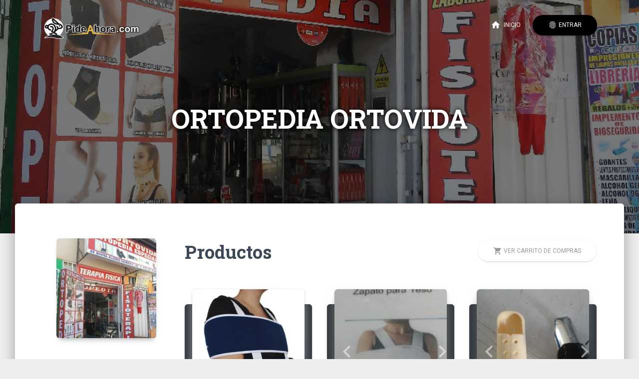

--- FILE ---
content_type: text/html; charset=UTF-8
request_url: https://www.pideahora.com/t.php?d=ortovida&win=productos&sc=25
body_size: 44498
content:


 

<!DOCTYPE html>
<html lang="en">

<head>
  <meta charset="utf-8" />
  <link rel="apple-touch-icon" sizes="76x76" href="img/ico.png">
  <link rel="icon" type="image/png" href="img/ico.png">
  <meta http-equiv="X-UA-Compatible" content="IE=edge,chrome=1" />
  <title>ORTOPEDIA ORTOVIDA</title>
  <meta content='width=device-width, initial-scale=1.0, maximum-scale=1.0, user-scalable=0, shrink-to-fit=no' name='viewport' />
  <!-- CEO -->
  	<meta property="og:title" content="ORTOPEDIA ORTOVIDA" />
    <meta property="og:type" content="website" />
    <meta property="og:url" content="https://www.pideahora.com/t.php?d=ortovida&win=productos&sc=25" />
    <meta property="og:image" content="https://www.pideahora.com/upload/header/header_5.jpg" />
    <meta property="og:site_name" content="https://www.pideahora.com/t.php?d=ortovida&win=productos&sc=25" />
    <meta property="fb:admins" content="100002655107234" />
	
    <meta itemprop="name" content="ORTOPEDIA ORTOVIDA">
	<meta itemprop="description" content="en ortopedia ortovida, somos especialistas en fabricación de productos ortopédicos, para niños, jóvenes y adultos, según la necesidad del cliente..">
	<meta itemprop="image" content="https://www.pideahora.com/upload/header/header_5.jpg">

	<meta name="description" content="en ortopedia ortovida, somos especialistas en fabricación de productos ortopédicos, para niños, jóvenes y adultos, según la necesidad del cliente.."></meta> 
	<meta name="keywords" content="zapatos ortopédicos, plantillas ortopédicas, fajas, fajas laborales, correctos, reductores, compresores, inmovilizador, fajas dorso lumbares., venta en línea, tienda en línea, pedidos en línea, pide ahora, pideahora"></meta>
	<!--<meta name="language" content="es"></meta>-->
	<meta name="robots" content="all"></meta>
	<meta name="author" content="Aldx Rams">
	<meta name="google-site-verification" content="ZZatpuY4_hhWS8bnY8sB3KsyspvMGLh7_y70-n6shM4" /> 
  
 
  <!--     Fonts and icons     -->
  <link rel="stylesheet" type="text/css" href="https://fonts.googleapis.com/css?family=Roboto:300,400,500,700|Roboto+Slab:400,700|Material+Icons" />
  <link rel="stylesheet" href="https://maxcdn.bootstrapcdn.com/font-awesome/latest/css/font-awesome.min.css">
  <!-- CSS Files -->
  <link href="css/material-kit.css?v=2.1.0" rel="stylesheet" />
  <link href="css/jquery.Jcrop.css" rel="stylesheet" />
  
  <!-- CSS Just for demo purpose, don't include it in your project -->
  <link href="demo/demo.css" rel="stylesheet" />
  <link href="demo/vertical-nav.css" rel="stylesheet" />
  
  <link href="css/datatables.css" rel="stylesheet" />
  
  
  <!--<script src="js/external/jquery/jquery-2.2.3.min.js"></script>-->
  <script src="js/external/jquery/jquery-3.5.1.min.js"></script>
  <script src="js/jquery-ui.js"></script>
  <script src="js/core/jquery.min.js" type="text/javascript"></script>
  
  <script src="js/core/popper.min.js" type="text/javascript"></script>
  <script src="js/core/bootstrap-material-design.min.js" type="text/javascript"></script>
  <script src="js/plugins/moment.min.js"></script>
  <!--	Plugin for the Datepicker, full documentation here: https://github.com/Eonasdan/bootstrap-datetimepicker -->
  <script src="js/plugins/bootstrap-datetimepicker.js" type="text/javascript"></script>
  <!--  Plugin for the Sliders, full documentation here: http://refreshless.com/nouislider/ -->
  <script src="js/plugins/nouislider.min.js" type="text/javascript"></script>
  <!--  Google Maps Plugin  
  <script type="text/javascript" src="https://maps.googleapis.com/maps/api/js?key=AIzaSyBduX57HRkPcvbEvvuh3HOIqcoNS6CcyOs"></script>-->
  <!--	Plugin for Tags, full documentation here: https://github.com/bootstrap-tagsinput/bootstrap-tagsinputs  -->
  <script src="js/plugins/bootstrap-tagsinput.js"></script>
  <!--	Plugin for Select, full documentation here: http://silviomoreto.github.io/bootstrap-select -->
  <script src="js/plugins/bootstrap-selectpicker.js" type="text/javascript"></script>
  <!--	Plugin for Fileupload, full documentation here: http://www.jasny.net/bootstrap/javascript/#fileinput -->
  <script src="js/plugins/jasny-bootstrap.min.js" type="text/javascript"></script>
  <!--	Plugin for Small Gallery in Product Page -->
  <script src="js/plugins/jquery.flexisel.js" type="text/javascript"></script>
  <!-- Plugins for presentation and navigation  -->
  <script src="demo/modernizr.js" type="text/javascript"></script>
  <script src="demo/vertical-nav.js" type="text/javascript"></script>
  <!-- Place this tag in your head or just before your close body tag. -->
  <script async defer src="https://buttons.github.io/buttons.js"></script>
  <!-- Js With initialisations For Demo Purpose, Don't Include it in Your Project -->
  <script src="demo/demo.js" type="text/javascript"></script>
  <!-- Control Center for Material Kit: parallax effects, scripts for the example pages etc -->
  <script src="js/material-kit.js?v=2.1.0" type="text/javascript"></script>
  
  
  <script src="capaJs/pideAhora.js"></script>
  <script src="capaJs/options.js"></script>
  <script src="capaJs/funciones.generales.js"></script>
  <script src="capaJs/validarFormulario.js"></script>
  
  <script src="js/jquery.Jcrop.js"></script>
  <script src="js/jquery.color.js"></script>

<script src="js/ajaxupload.3.5.js"></script>
 


<script src="js/modules/exporting.js"></script>

<script src="js/dataTables/datatables.js"></script>
<!--	<script src="js/dataTables/buttons.flash.min.js"></script>
	<script src="js/dataTables/jszip.min.js"></script>
	<script src="js/dataTables/pdfmake.min.js"></script>

	<script src="https://cdnjs.cloudflare.com/ajax/libs/pdfmake/0.1.36/vfs_fonts.js"></script>
	
	
<script src="js/dataTables/jquery.dataTables.min.js"></script>
<script src="js/dataTables/dataTables.bootstrap.min.js"></script>
<script src="js/dataTables/dataTables.buttons.min.js"></script>
<script src="js/dataTables/buttons.bootstrap.min.js"></script>

<script src="js/dataTables/buttons.html5.min.js"></script>
<script src="js/dataTables/buttons.print.min.js"></script>
<script src="js/dataTables/buttons.colVis.min.js"></script>--><!--<script type="text/javascript" src="https://maps.googleapis.com/maps/api/js?key=AIzaSyBduX57HRkPcvbEvvuh3HOIqcoNS6CcyOs"></script>-->

 <script>
	setTimeout(function(){ initMap(); },1000);
	function initMap() {
		var geocoder = new google.maps.Geocoder();
		var map = new google.maps.Map(document.getElementById('mapCrearClienteNegocio'), {
				zoom: 16
		});
		geocodeAddress(geocoder, map);
	}
	function geocodeAddress(geocoder, resultsMap) {
		var iconBase = 'https://pideahora.com/img/';
			var icons = {
			  tienda: {
				name: 'Tienda',
				icon: iconBase + 'pin-tienda.png'
			  },
			  cliente: {
				name: 'Cliente',
				icon: iconBase + 'pin-cliente.png'
			  }
			};
		var contentString = '<div class="row">'+
		'<div class="col-sm-4 pr-0"><img src="https://pideahora.com/upload/faces/pic_8.jpg" style="max-width:50px;"></div>'+
		'<div class="col-sm-8 pl-0"><h5 class="title m-0 text-danger">ORTOPEDIA ORTOVIDA</h5>'+
		'<p>JR. TACNA 232</p>' +
		'</div></div>';
		var infowindow = new google.maps.InfoWindow({
		  content: contentString,
		  maxWidth: 400
		});

		var address = "JR. TACNA 232";
		geocoder.geocode({'address': address}, function(results, status) {
			if (status === 'OK') {

								var posLatLong={lat: -12.07081796587498, lng:  -75.21538306829223};


				resultsMap.setCenter(posLatLong);
				var marker = new google.maps.Marker({
					icon: icons['tienda'].icon,
					map: resultsMap,
					position: posLatLong,
					//draggable: true,
					//onMarkerDrag: alerta,
					animation: google.maps.Animation.DROP,
					//title:address
				});

				//marker.addListener('click', toggleBounce); //ANIMCAIONC
				//INICIANDO Y CREANDO GLOBO
				infowindow.open(resultsMap, marker);
				marker.addListener('click', function() {
					infowindow.open(resultsMap, marker);
				});

			} else {
				$("#mapCrearClienteNegocio").html('No se puede mostrar mapa: ' + status);
			}

			/*function toggleBounce() {
				if (marker.getAnimation() !== null) {
				  marker.setAnimation(null);
				} else {
				  marker.setAnimation(google.maps.Animation.BOUNCE);
				}
			}*/
		});			
	}
	
	
		
    </script>
<script>
	$(function(){
		/*$("ul[role=tablist] button").click(function(e){
			$("ul[role=tablist] button").removeClass("active");
			$(this).addClass("active");
			
			var contenedor = "#loadInformacion";
				$(contenedor).attr("url",$(this).attr("href"));
			var url = $(this).attr("href");
				url=url.split("?");
			//var par=url[1];
			//alert(par)
			Enviar(contenedor,url[0],url[1]);
			//alert($(this).attr("href"))
			e.preventDefault();
		})
		$("ul[role=tablist] button:eq(0)").click();*/
		
		
		carritoTotal=function(total){
			if(total>0){ 
				$("#botonCesta").removeClass("btn-white").addClass("btn-danger");
				$("#botonCesta span.badge").html(total).show();
			}else{
				$("#botonCesta").removeClass("btn-danger").addClass("btn-white");
				$("#botonCesta span.badge").html(total).hide();
			}
		}
		carritoTotal(0);
		
	});
</script>

</head>

<body class="profile-page sidebar-collapse"> 

	        <nav class="navbar navbar-transparent navbar-absolute navbar-expand-lg">
          <div class="container">
            <!-- Brand and toggle get grouped for better mobile display -->
            <div class="navbar-translate">
              <a class="navbar-brand" href="./"><img src="img/logo_white.png" width="200"></a>
              <button type="button" class="ml-auto navbar-toggler" data-toggle="collapse" data-target="#navigation-example3">
                <span class="sr-only">Toggle navigation</span>
                <span class="navbar-toggler-icon"></span>
                <span class="navbar-toggler-icon"></span>
                <span class="navbar-toggler-icon"></span>
              </button>
            </div>
            <div class="collapse navbar-collapse" id="navigation-example3">
              <ul class="navbar-nav ml-auto">
                <li class="nav-item">
                  <a href="ortovida" class="nav-link">
                    <i class="material-icons">home</i> Inicio
                  </a>
                </li>
                
                
                				 	<li class="button-container nav-item iframe-extern ml-2">
						<button href="capaCliente/cliente.login.php?tipo=web" class="btn btn-negro btn-round btn-block" data-toggle="modal" data-target="#myModalLogin">
							<i class="material-icons">fingerprint</i> Entrar
							<div class="ripple-container"></div>
					  </button>
					</li>
				                
              </ul>
            </div>
          </div>
        </nav>
        
      	
	<div class="page-header header-filter header-small" data-parallax="true" style="background-position: center center; background-image: url('upload/header/header_5.jpg');">
    <div class="container">
      <div class="row">
        <div class="col-md-8 ml-auto mr-auto text-center">
          <h1 class="title" style="text-shadow: 0 0 10px #000000">ORTOPEDIA ORTOVIDA</h1>
        </div>
      </div>
    </div>
  </div>
	
	
<div class="main main-raised">
    <div class="profile-content">

	        
        
<div class="section">
      <div class="container">
       
        
        
        <div class="row">
          <div class="col-md-3">
          	<div class="text-center">
          		<img src="upload/faces/pic_8.jpg" alt="Raised Image" class="img-raised rounded img-fluid" style="max-width: 200px">
          	</div>
           	
            <div class="card card-refine card-plain card-rose">
              <div class="card-body">
               	
                <h4 class="card-title">Menu</h4>
                <div id="accordion" role="tablist">
                 
                 
                  <div class="card card-collapse">
                    <div class="card-header" role="tab" id="heading0_">
                      <h5 class="mb-0">
                        <a class="collapsed" data-toggle="collapse" href="#collapse0_" aria-expanded="false" aria-controls="collapse0_">
                          <strong>¿Sobre nosotros?</strong>
                          <i class="material-icons">keyboard_arrow_down</i>
                        </a>
                      </h5>
                    </div>
                    <div id="collapse0_" class="collapse show" role="tabpanel" aria-labelledby="heading0_">
                      <div class="card-body">
                      	
                       	<div class="form-group bmd-form-group pt-0 mb-1">
						  <div class="input-group input-group ">
							<div class="input-group-prepend">
							  <span class="input-group-text">
								<i class="material-icons">keyboard_arrow_right</i>
							  </span>
							</div>
							<a href="t.php?d=ortovida&win=home" option="producto"><strong>Quienes somos</strong></a> 
						  </div>
						</div>
                        
                      </div>
                    </div>
                  </div>
                 
                 
                 
                                    <div class="card card-collapse">
                    <div class="card-header" role="tab" id="heading1">
                      <h5 class="mb-0">
                        <a class="collapsed" data-toggle="collapse" href="#collapse1" aria-expanded="false" aria-controls="collapse1">
                          <strong>Categoría</strong>
                          <i class="material-icons">keyboard_arrow_down</i>
                        </a>
                      </h5>
                    </div>
                    <div id="collapse1" class="collapse show" role="tabpanel" aria-labelledby="heading1">
                      <div class="card-body">
                      	
                      	                       	<div class="form-group bmd-form-group pt-0 mb-1">
						  <div class="input-group input-group ">
							<div class="input-group-prepend">
							  <span class="input-group-text">
								<i class="material-icons">keyboard_arrow_right</i>
							  </span>
							</div>
							<a href="t.php?d=ortovida&win=productos&sc=11" option="producto"><strong>Otros Productos</strong></a> 
						  </div>
						</div>
                       	                       	<div class="form-group bmd-form-group pt-0 mb-1">
						  <div class="input-group input-group ">
							<div class="input-group-prepend">
							  <span class="input-group-text">
								<i class="material-icons">keyboard_arrow_right</i>
							  </span>
							</div>
							<a href="t.php?d=ortovida&win=productos&sc=20" option="producto"><strong>Fajas</strong></a> 
						  </div>
						</div>
                       	                       	<div class="form-group bmd-form-group pt-0 mb-1">
						  <div class="input-group input-group ">
							<div class="input-group-prepend">
							  <span class="input-group-text">
								<i class="material-icons">keyboard_arrow_right</i>
							  </span>
							</div>
							<a href="t.php?d=ortovida&win=productos&sc=21" option="producto"><strong>Bastones</strong></a> 
						  </div>
						</div>
                       	                       	<div class="form-group bmd-form-group pt-0 mb-1">
						  <div class="input-group input-group ">
							<div class="input-group-prepend">
							  <span class="input-group-text">
								<i class="material-icons">keyboard_arrow_right</i>
							  </span>
							</div>
							<a href="t.php?d=ortovida&win=productos&sc=22" option="producto"><strong>Zapatos y Plantillas</strong></a> 
						  </div>
						</div>
                       	                       	<div class="form-group bmd-form-group pt-0 mb-1">
						  <div class="input-group input-group ">
							<div class="input-group-prepend">
							  <span class="input-group-text">
								<i class="material-icons">keyboard_arrow_right</i>
							  </span>
							</div>
							<a href="t.php?d=ortovida&win=productos&sc=23" option="producto"><strong>Correctores y Reductores</strong></a> 
						  </div>
						</div>
                       	                       	<div class="form-group bmd-form-group pt-0 mb-1">
						  <div class="input-group input-group ">
							<div class="input-group-prepend">
							  <span class="input-group-text">
								<i class="material-icons">keyboard_arrow_right</i>
							  </span>
							</div>
							<a href="t.php?d=ortovida&win=productos&sc=24" option="producto"><strong>Compresores</strong></a> 
						  </div>
						</div>
                       	                       	<div class="form-group bmd-form-group pt-0 mb-1">
						  <div class="input-group input-group bg-warning">
							<div class="input-group-prepend">
							  <span class="input-group-text">
								<i class="material-icons">keyboard_arrow_right</i>
							  </span>
							</div>
							<a href="t.php?d=ortovida&win=productos&sc=25" option="producto"><strong>Inmovilizador</strong></a> 
						  </div>
						</div>
                       	                       	<div class="form-group bmd-form-group pt-0 mb-1">
						  <div class="input-group input-group ">
							<div class="input-group-prepend">
							  <span class="input-group-text">
								<i class="material-icons">keyboard_arrow_right</i>
							  </span>
							</div>
							<a href="t.php?d=ortovida&win=productos&sc=26" option="producto"><strong>Muñequera y Rodillera </strong></a> 
						  </div>
						</div>
                       	                       	<div class="form-group bmd-form-group pt-0 mb-1">
						  <div class="input-group input-group ">
							<div class="input-group-prepend">
							  <span class="input-group-text">
								<i class="material-icons">keyboard_arrow_right</i>
							  </span>
							</div>
							<a href="t.php?d=ortovida&win=productos&sc=27" option="producto"><strong>Silla de Rueda</strong></a> 
						  </div>
						</div>
                       	                       	<div class="form-group bmd-form-group pt-0 mb-1">
						  <div class="input-group input-group ">
							<div class="input-group-prepend">
							  <span class="input-group-text">
								<i class="material-icons">keyboard_arrow_right</i>
							  </span>
							</div>
							<a href="t.php?d=ortovida&win=productos&sc=28" option="producto"><strong>Compresas de Calor</strong></a> 
						  </div>
						</div>
                       	                        
                      </div>
                    </div>
                  </div>
                                    <div class="card card-collapse">
                    <div class="card-header" role="tab" id="heading2">
                      <h5 class="mb-0">
                        <a class="collapsed" data-toggle="collapse" href="#collapse2" aria-expanded="false" aria-controls="collapse2">
                          <strong>Categoría</strong>
                          <i class="material-icons">keyboard_arrow_down</i>
                        </a>
                      </h5>
                    </div>
                    <div id="collapse2" class="collapse show" role="tabpanel" aria-labelledby="heading2">
                      <div class="card-body">
                      	
                      	                        
                      </div>
                    </div>
                  </div>
                                  </div>
                
              </div>
            </div>
          </div>
          
          <div class="col-md-9">
          
          
          
                                 
           <div class="row">
				<div class="col-md-6">

					<h2 class="section-title title mt-0 mb-5">Productos</h2>
				</div>
				<div class="col-md-6 text-right">
										<a href="t.php?d=ortovida&win=carrito" id="botonCesta" class="btn btn-danger btn-round" rel="tooltip" title="" data-	placement="top" data-original-title="Puedes revisar lista de compras" >
						  <i class="material-icons">shopping_cart</i> Ver carrito de compras <span class="badge badge-pill badge-dark">0</span>
						</a>
														</div>
		   </div>
				   						<div class="row">
					 					 <div class="col-lg-4 col-md-6">
					<div class="card card-product bg-dark">
					  <div class="card-header card-header-image">
					  	
					  	
			              <div class="card card-raised card-carousel p-0 m-0">
              <div id="carousel1" class="carousel slide" data-ride="carousel" data-interval="3000">
                <!--<ol class="carousel-indicators">
                  <li data-target="#carousel1" data-slide-to="0" class="active"></li>
                  <li data-target="#carousel1" data-slide-to="1"></li>
                  <li data-target="#carousel1" data-slide-to="2"></li>
                </ol>-->
                <div class="carousel-inner">
                                    <div class="carousel-item active" style="height: 250px;">
                    <a href="p.php?d=ortovida&p=10082">
                    	<img class="d-block w-100" style="min-height: 250px; min-width: 250px"  src="img.php?img=upload/products/ortovida/prod_10082_0.jpg" alt="Cabestrillo con Inmovilizador">
                    </a>
                  </div>
                                    <div class="carousel-item " style="height: 250px;">
                    <a href="p.php?d=ortovida&p=10082">
                    	<img class="d-block w-100" style="min-height: 250px; min-width: 250px"  src="img.php?img=upload/products/ortovida/prod_10082_1.jpg" alt="Cabestrillo con Inmovilizador">
                    </a>
                  </div>
                                    
                </div>
                <a class="carousel-control-prev" href="#carousel1" role="button" data-slide="prev">
                  <i class="material-icons">keyboard_arrow_left</i>
                  <span class="sr-only">Previous</span>
                </a>
                <a class="carousel-control-next" href="#carousel1" role="button" data-slide="next">
                  <i class="material-icons">keyboard_arrow_right</i>
                  <span class="sr-only">Next</span>
                </a>
              </div>
            </div>
            
            
						
					  </div>
					  <div class="card-body p-2 pt-3">
						<h4 class="card-title">
						  <a href="p.php?d=ortovida&p=10082">Cabestrillo con Inmovilizador</a>
						</h4>
						<div class="card-description">
						   soporte al brazo lesionado...
						</div>
					  </div>
					  <div class="card-footer justify-content-between">
						<div class="price">
						  <h4 class="text-warning">s/ 25.00</h4>
						</div>
						<div class="statsx">

						  							<button href="capaCliente/cliente.login.php?tipo=web" class="btn btn-warning btn-fab btn-fab-mini btn-round pull-right" rel="tooltip" title="" data-placement="top" data-original-title="Iniciar Sesion" data-toggle="modal" data-target="#myModalLogin">
							  <i class="material-icons">shopping_cart</i>
							</button>
													</div>
					  </div>
					</div>
				  </div> 



					  					 <div class="col-lg-4 col-md-6">
					<div class="card card-product bg-dark">
					  <div class="card-header card-header-image">
					  	
					  	
			              <div class="card card-raised card-carousel p-0 m-0">
              <div id="carousel2" class="carousel slide" data-ride="carousel" data-interval="3000">
                <!--<ol class="carousel-indicators">
                  <li data-target="#carousel2" data-slide-to="0" class="active"></li>
                  <li data-target="#carousel2" data-slide-to="1"></li>
                  <li data-target="#carousel2" data-slide-to="2"></li>
                </ol>-->
                <div class="carousel-inner">
                                    <div class="carousel-item active" style="height: 250px;">
                    <a href="p.php?d=ortovida&p=10081">
                    	<img class="d-block w-100" style="min-height: 250px; min-width: 250px"  src="img.php?img=upload/products/ortovida/prod_10081_0.jpg" alt="arnes inmovilizador de hombro y clavícula">
                    </a>
                  </div>
                                    
                </div>
                <a class="carousel-control-prev" href="#carousel2" role="button" data-slide="prev">
                  <i class="material-icons">keyboard_arrow_left</i>
                  <span class="sr-only">Previous</span>
                </a>
                <a class="carousel-control-next" href="#carousel2" role="button" data-slide="next">
                  <i class="material-icons">keyboard_arrow_right</i>
                  <span class="sr-only">Next</span>
                </a>
              </div>
            </div>
            
            
						
					  </div>
					  <div class="card-body p-2 pt-3">
						<h4 class="card-title">
						  <a href="p.php?d=ortovida&p=10081">arnes inmovilizador de hombro y clavícula</a>
						</h4>
						<div class="card-description">
						  inmoviliza el brazo y el hombro ideal para fractur...
						</div>
					  </div>
					  <div class="card-footer justify-content-between">
						<div class="price">
						  <h4 class="text-warning">s/ 60.00</h4>
						</div>
						<div class="statsx">

						  							<button href="capaCliente/cliente.login.php?tipo=web" class="btn btn-warning btn-fab btn-fab-mini btn-round pull-right" rel="tooltip" title="" data-placement="top" data-original-title="Iniciar Sesion" data-toggle="modal" data-target="#myModalLogin">
							  <i class="material-icons">shopping_cart</i>
							</button>
													</div>
					  </div>
					</div>
				  </div> 



					  					 <div class="col-lg-4 col-md-6">
					<div class="card card-product bg-dark">
					  <div class="card-header card-header-image">
					  	
					  	
			              <div class="card card-raised card-carousel p-0 m-0">
              <div id="carousel3" class="carousel slide" data-ride="carousel" data-interval="3000">
                <!--<ol class="carousel-indicators">
                  <li data-target="#carousel3" data-slide-to="0" class="active"></li>
                  <li data-target="#carousel3" data-slide-to="1"></li>
                  <li data-target="#carousel3" data-slide-to="2"></li>
                </ol>-->
                <div class="carousel-inner">
                                    <div class="carousel-item active" style="height: 250px;">
                    <a href="p.php?d=ortovida&p=10049">
                    	<img class="d-block w-100" style="min-height: 250px; min-width: 250px"  src="img.php?img=upload/products/ortovida/prod_10049.jpg" alt="ORTESIS DE DIGITAL DE ALUMINIO Y PVC">
                    </a>
                  </div>
                                    <div class="carousel-item " style="height: 250px;">
                    <a href="p.php?d=ortovida&p=10049">
                    	<img class="d-block w-100" style="min-height: 250px; min-width: 250px"  src="img.php?img=upload/products/ortovida/prod_10049_1.jpg" alt="ORTESIS DE DIGITAL DE ALUMINIO Y PVC">
                    </a>
                  </div>
                                    
                </div>
                <a class="carousel-control-prev" href="#carousel3" role="button" data-slide="prev">
                  <i class="material-icons">keyboard_arrow_left</i>
                  <span class="sr-only">Previous</span>
                </a>
                <a class="carousel-control-next" href="#carousel3" role="button" data-slide="next">
                  <i class="material-icons">keyboard_arrow_right</i>
                  <span class="sr-only">Next</span>
                </a>
              </div>
            </div>
            
            
						
					  </div>
					  <div class="card-body p-2 pt-3">
						<h4 class="card-title">
						  <a href="p.php?d=ortovida&p=10049">ORTESIS DE DIGITAL DE ALUMINIO Y PVC</a>
						</h4>
						<div class="card-description">
						  ferula de aluminio para inmovilizar el dedo  para ...
						</div>
					  </div>
					  <div class="card-footer justify-content-between">
						<div class="price">
						  <h4 class="text-warning">s/ 45.00</h4>
						</div>
						<div class="statsx">

						  							<button href="capaCliente/cliente.login.php?tipo=web" class="btn btn-warning btn-fab btn-fab-mini btn-round pull-right" rel="tooltip" title="" data-placement="top" data-original-title="Iniciar Sesion" data-toggle="modal" data-target="#myModalLogin">
							  <i class="material-icons">shopping_cart</i>
							</button>
													</div>
					  </div>
					</div>
				  </div> 



					  					 <div class="col-lg-4 col-md-6">
					<div class="card card-product bg-dark">
					  <div class="card-header card-header-image">
					  	
					  	
			              <div class="card card-raised card-carousel p-0 m-0">
              <div id="carousel4" class="carousel slide" data-ride="carousel" data-interval="3000">
                <!--<ol class="carousel-indicators">
                  <li data-target="#carousel4" data-slide-to="0" class="active"></li>
                  <li data-target="#carousel4" data-slide-to="1"></li>
                  <li data-target="#carousel4" data-slide-to="2"></li>
                </ol>-->
                <div class="carousel-inner">
                                    <div class="carousel-item active" style="height: 250px;">
                    <a href="p.php?d=ortovida&p=10038">
                    	<img class="d-block w-100" style="min-height: 250px; min-width: 250px"  src="img.php?img=upload/products/ortovida/prod_10038_0.jpg" alt="Soporte De Clavicula">
                    </a>
                  </div>
                                    <div class="carousel-item " style="height: 250px;">
                    <a href="p.php?d=ortovida&p=10038">
                    	<img class="d-block w-100" style="min-height: 250px; min-width: 250px"  src="img.php?img=upload/products/ortovida/prod_10038_1.jpg" alt="Soporte De Clavicula">
                    </a>
                  </div>
                                    
                </div>
                <a class="carousel-control-prev" href="#carousel4" role="button" data-slide="prev">
                  <i class="material-icons">keyboard_arrow_left</i>
                  <span class="sr-only">Previous</span>
                </a>
                <a class="carousel-control-next" href="#carousel4" role="button" data-slide="next">
                  <i class="material-icons">keyboard_arrow_right</i>
                  <span class="sr-only">Next</span>
                </a>
              </div>
            </div>
            
            
						
					  </div>
					  <div class="card-body p-2 pt-3">
						<h4 class="card-title">
						  <a href="p.php?d=ortovida&p=10038">Soporte De Clavicula</a>
						</h4>
						<div class="card-description">
						  diseñada específicamente para ejercer una amplia...
						</div>
					  </div>
					  <div class="card-footer justify-content-between">
						<div class="price">
						  <h4 class="text-warning">s/ 50.00</h4>
						</div>
						<div class="statsx">

						  							<button href="capaCliente/cliente.login.php?tipo=web" class="btn btn-warning btn-fab btn-fab-mini btn-round pull-right" rel="tooltip" title="" data-placement="top" data-original-title="Iniciar Sesion" data-toggle="modal" data-target="#myModalLogin">
							  <i class="material-icons">shopping_cart</i>
							</button>
													</div>
					  </div>
					</div>
				  </div> 



					  					 <div class="col-lg-4 col-md-6">
					<div class="card card-product bg-dark">
					  <div class="card-header card-header-image">
					  	
					  	
			              <div class="card card-raised card-carousel p-0 m-0">
              <div id="carousel5" class="carousel slide" data-ride="carousel" data-interval="3000">
                <!--<ol class="carousel-indicators">
                  <li data-target="#carousel5" data-slide-to="0" class="active"></li>
                  <li data-target="#carousel5" data-slide-to="1"></li>
                  <li data-target="#carousel5" data-slide-to="2"></li>
                </ol>-->
                <div class="carousel-inner">
                                    <div class="carousel-item active" style="height: 250px;">
                    <a href="p.php?d=ortovida&p=10020">
                    	<img class="d-block w-100" style="min-height: 250px; min-width: 250px"  src="img.php?img=upload/products/ortovida/prod_10020_0.jpg" alt="Inmovilizador de Pulgar">
                    </a>
                  </div>
                                    <div class="carousel-item " style="height: 250px;">
                    <a href="p.php?d=ortovida&p=10020">
                    	<img class="d-block w-100" style="min-height: 250px; min-width: 250px"  src="img.php?img=upload/products/ortovida/prod_10020_1.jpg" alt="Inmovilizador de Pulgar">
                    </a>
                  </div>
                                    
                </div>
                <a class="carousel-control-prev" href="#carousel5" role="button" data-slide="prev">
                  <i class="material-icons">keyboard_arrow_left</i>
                  <span class="sr-only">Previous</span>
                </a>
                <a class="carousel-control-next" href="#carousel5" role="button" data-slide="next">
                  <i class="material-icons">keyboard_arrow_right</i>
                  <span class="sr-only">Next</span>
                </a>
              </div>
            </div>
            
            
						
					  </div>
					  <div class="card-body p-2 pt-3">
						<h4 class="card-title">
						  <a href="p.php?d=ortovida&p=10020">Inmovilizador de Pulgar</a>
						</h4>
						<div class="card-description">
						  Confeccionado con Neopreno, Barra de Aluminio y Ny...
						</div>
					  </div>
					  <div class="card-footer justify-content-between">
						<div class="price">
						  <h4 class="text-warning">s/ 30.00</h4>
						</div>
						<div class="statsx">

						  							<button href="capaCliente/cliente.login.php?tipo=web" class="btn btn-warning btn-fab btn-fab-mini btn-round pull-right" rel="tooltip" title="" data-placement="top" data-original-title="Iniciar Sesion" data-toggle="modal" data-target="#myModalLogin">
							  <i class="material-icons">shopping_cart</i>
							</button>
													</div>
					  </div>
					</div>
				  </div> 



					  					 <div class="col-lg-4 col-md-6">
					<div class="card card-product bg-dark">
					  <div class="card-header card-header-image">
					  	
					  	
			              <div class="card card-raised card-carousel p-0 m-0">
              <div id="carousel6" class="carousel slide" data-ride="carousel" data-interval="3000">
                <!--<ol class="carousel-indicators">
                  <li data-target="#carousel6" data-slide-to="0" class="active"></li>
                  <li data-target="#carousel6" data-slide-to="1"></li>
                  <li data-target="#carousel6" data-slide-to="2"></li>
                </ol>-->
                <div class="carousel-inner">
                                    <div class="carousel-item active" style="height: 250px;">
                    <a href="p.php?d=ortovida&p=10018">
                    	<img class="d-block w-100" style="min-height: 250px; min-width: 250px"  src="img.php?img=upload/products/ortovida/prod_10018_0.jpg" alt="Inmovilizador de Rodilla">
                    </a>
                  </div>
                                    <div class="carousel-item " style="height: 250px;">
                    <a href="p.php?d=ortovida&p=10018">
                    	<img class="d-block w-100" style="min-height: 250px; min-width: 250px"  src="img.php?img=upload/products/ortovida/prod_10018_1.jpg" alt="Inmovilizador de Rodilla">
                    </a>
                  </div>
                                    
                </div>
                <a class="carousel-control-prev" href="#carousel6" role="button" data-slide="prev">
                  <i class="material-icons">keyboard_arrow_left</i>
                  <span class="sr-only">Previous</span>
                </a>
                <a class="carousel-control-next" href="#carousel6" role="button" data-slide="next">
                  <i class="material-icons">keyboard_arrow_right</i>
                  <span class="sr-only">Next</span>
                </a>
              </div>
            </div>
            
            
						
					  </div>
					  <div class="card-body p-2 pt-3">
						<h4 class="card-title">
						  <a href="p.php?d=ortovida&p=10018">Inmovilizador de Rodilla</a>
						</h4>
						<div class="card-description">
						  Confeccionado con Neopreno, Barras de Aluminio y N...
						</div>
					  </div>
					  <div class="card-footer justify-content-between">
						<div class="price">
						  <h4 class="text-warning">s/ 100.00</h4>
						</div>
						<div class="statsx">

						  							<button href="capaCliente/cliente.login.php?tipo=web" class="btn btn-warning btn-fab btn-fab-mini btn-round pull-right" rel="tooltip" title="" data-placement="top" data-original-title="Iniciar Sesion" data-toggle="modal" data-target="#myModalLogin">
							  <i class="material-icons">shopping_cart</i>
							</button>
													</div>
					  </div>
					</div>
				  </div> 



					  




					</div>
										           
                        
			        
			         
         
          </div>
        </div>
        
		  
      </div>
    </div>
		
        

                    
            
      </div>
</div>
  

	
	
<div class="pt-5"></div>

  
  <!--     *********    FOOTER    *********      -->
  
  <footer class="footer footer-black footer-big">
            <div class="container">
              <div class="content">
                <div class="row">
                  <div class="col-md-5">
                    <h5>Pide Ahora</h5>
                    <p>PideAhora.com una plataforma fácil y amigable donde puedes crear tu tienda en línea gratis y ofrecer tus productos en internet.</p>
                   
                  </div>
                  <div class="col-md-3">
                    <h5>Síguenos</h5>
                    <div class="social-feed">
                      
                      <div class="feed-line">
                        <i class="fa fa-facebook-square"></i>
                        <p>En Facebook: </p>
                      </div>
                      
                      <!--<div class="feed-line">
                        <i class="fa fa-instagram"></i>
                        <p>En Instagram: </p>
                      </div>-->
    
                      <div class="feed-line">
                        <i class="fa fa-youtube"></i>
                        <p>En Youtube: </p>
                      </div>
                    </div>
                  </div>
                  <div class="col-md-4">
                    <h5>Patrocinadores</h5>
                    <div class="gallery-feed">
                       <a href="//knotsys.com" target="_blank"><img src="img/patrocinadores/knotsys.jpg" class="img img-raised rounded"></a>
                      
                    </div>
                  </div>
                </div>
              </div>
              <hr>
              
				
              <div class="copyright">
                Copyright &#xA9;
                <script>
                  document.write(new Date().getFullYear())
                </script> <strong>www.pideahora.com</strong> All Rights Reserved.
              </div>
            </div>
          </footer>
         
          
    <!-- Modal Login -->
<div class="modal fade " id="myModalLogin" tabindex="-1" role="dialog" aria-labelledby="myModalLogin" aria-hidden="true">
	<div class="modal-dialog modal-login" role="document">
        <!-- MODAL LOGIN-->
    </div>
</div>  

  <!-- Modal -->
<div class="modal fade" id="myModal" tabindex="-1" role="dialog" aria-labelledby="myModal" aria-hidden="true">
  <div class="modal-dialog" role="document">
	
  </div>
</div>   
 
  <!-- Modal Large -->
<div class="modal fade" id="myModalLarge" tabindex="-1" role="dialog" aria-labelledby="myModalLarge" aria-hidden="true">
  <div class="modal-dialog modal-signup" role="document"> <!-- modal-signup -->
	<!-- MODAL Large-->
  </div>
</div>
        
          
  <!--   Core JS Files   -->
  
  
  
  
  <script>
    $(document).ready(function() {
		//alert('xxx')
		$("[data-toggle=modal]").click(function(e){
			var salida=$(this).attr("data-target");
			var url=$(this).attr("href");
				url=url.split("?");//url - par
			
			var contenedor = $(salida).find(".modal-dialog");
				contenedor.attr("url",url[0])

			Enviar(contenedor,url[0],url[1])
		});
													  //hidden.bs.modal show.bs.modal
		$('#myModal, #myModalLogin, #myModalLarge').on('hidden.bs.modal', function (e) {
			$(this).find(".modal-dialog").empty().html("");
			//$('#myModal, #myModalLogin').find(".modal-dialog").empty().html("");
		});
		
      //materialKitDemo.initContactUs2Map();
		
		LoadModal = function(){
			$("[data-toggle=modal]").click(function(e){
				var salida=$(this).attr("data-target");
				var url=$(this).attr("href");
					url=url.split("?");//url - par

				var contenedor = $(salida).find(".modal-dialog");
					contenedor.attr("url",url[0])

				Enviar(contenedor,url[0],url[1])
			});
														  //hidden.bs.modal show.bs.modal
			$('#myModal, #myModalLogin, #myModalLarge').on('hidden.bs.modal', function (e) {
				$(this).find(".modal-dialog").empty().html("");
				//$('#myModal, #myModalLogin').find(".modal-dialog").empty().html("");
			});
		}
    });
  </script>
 
 
 
 
 
 <!-- Load Facebook SDK for JavaScript -->
    <!--  <div id="fb-root"></div>
      <script>
        window.fbAsyncInit = function() {
          FB.init({
            xfbml            : true,
            version          : 'v7.0'
          });
        };

        (function(d, s, id) {
        var js, fjs = d.getElementsByTagName(s)[0];
        if (d.getElementById(id)) return;
        js = d.createElement(s); js.id = id;
        js.src = 'https://connect.facebook.net/en_US/sdk/xfbml.customerchat.js';
        fjs.parentNode.insertBefore(js, fjs);
      }(document, 'script', 'facebook-jssdk'));</script>

      <div class="fb-customerchat"
        attribution=install_email
        page_id="105795477819779"
  theme_color="#ff9800"
  logged_in_greeting="Crea tu tienda en línea, ¿necesitas ayuda?, Escríbenos."
  logged_out_greeting="Crea tu tienda en línea, ¿necesitas ayuda?, Escríbenos.">
      </div> -->
      
  
      <!--Start of Tawk.to Script-->
<script type="text/javascript">
var Tawk_API=Tawk_API||{}, Tawk_LoadStart=new Date();
(function(){
var s1=document.createElement("script"),s0=document.getElementsByTagName("script")[0];
s1.async=true;
s1.src='https://embed.tawk.to/5b86393ff31d0f771d843d12/1ealk7278';
s1.charset='UTF-8';
s1.setAttribute('crossorigin','*');
s0.parentNode.insertBefore(s1,s0);
})();
</script>
<!--End of Tawk.to Script-->    
  
   
     
  <!-- Global site tag (gtag.js) - Google Analytics -->
<script async src="https://www.googletagmanager.com/gtag/js?id=UA-166933474-1"></script>
<script>
  window.dataLayer = window.dataLayer || [];
  function gtag(){dataLayer.push(arguments);}
  gtag('js', new Date());

  gtag('config', 'UA-166933474-1');
</script>


  <script>
   /* $(document).ready(function() {
		
      //init DateTimePickers
      materialKit.initFormExtendedDatetimepickers();
		
      // Sliders Init
      materialKit.initSliders();
		
	  $("#flexiselDemo1").flexisel({
        visibleItems: 4,
        itemsToScroll: 1,
        animationSpeed: 400,
        enableResponsiveBreakpoints: true,
        responsiveBreakpoints: {
          portrait: {
            changePoint: 480,
            visibleItems: 3
          },
          landscape: {
            changePoint: 640,
            visibleItems: 3
          },
          tablet: {
            changePoint: 768,
            visibleItems: 3
          }
        }
      });
    });*/
  </script>
  <!--<nav id="cd-vertical-nav">
    <ul>
      <li>
        <a href="#teams" data-number="1">
          <span class="cd-dot"></span>
          <span class="cd-label">Founder</span>
        </a>
      </li>
      <li>
        <a href="#navigation" data-number="2">
          <span class="cd-dot"></span>
          <span class="cd-label">Navigation</span>
        </a>
      </li>
      
    </ul>
  </nav>-->
  
  
 
  
    
  
</body>

</html>


--- FILE ---
content_type: text/css
request_url: https://www.pideahora.com/css/datatables.css
body_size: 13214
content:
/*
 * This combined file was created by the DataTables downloader builder:
 *   https://datatables.net/download
 *
 * To rebuild or modify this file with the latest versions of the included
 * software please visit:
 *   https://datatables.net/download/#bs/dt-1.10.18
 *
 * Included libraries:
 *   DataTables 1.10.18
 */
/*
table.dataTable {
  clear: both;
  margin-top: 6px !important;
  margin-bottom: 6px !important;
  max-width: none !important;
  border-collapse: separate !important;
}
table.dataTable td,
table.dataTable th {
  -webkit-box-sizing: content-box;
  box-sizing: content-box;
}
table.dataTable td.dataTables_empty,
table.dataTable th.dataTables_empty {
  text-align: center;
}
table.dataTable.nowrap th,
table.dataTable.nowrap td {
  white-space: nowrap;
}
div.dataTables_wrapper .dt-buttons{
	float: left;
}
div.dataTables_wrapper div.dataTables_length label {
  font-weight: normal;
  text-align: left;
  white-space: nowrap;
}
div.dataTables_wrapper div.dataTables_length select {
  width: 75px;
  display: inline-block;
}
div.dataTables_wrapper div.dataTables_filter {
  text-align: right;
}
div.dataTables_wrapper div.dataTables_filter label {
  font-weight: normal;
  white-space: nowrap;
  text-align: left;
}
div.dataTables_wrapper div.dataTables_filter input {
  margin-left: 0.5em;
  display: inline-block;
  width: auto;
}
div.dataTables_wrapper div.dataTables_info {
  padding-top: 8px;
  white-space: nowrap;
}
div.dataTables_wrapper div.dataTables_paginate {
  margin: 0;
  white-space: nowrap;
  text-align: right;
}
div.dataTables_wrapper div.dataTables_paginate ul.pagination {
  margin: 2px 0;
  white-space: nowrap;
}
div.dataTables_wrapper div.dataTables_processing {
  position: absolute;
  top: 50%;
  left: 50%;
  width: 200px;
  margin-left: -100px;
  margin-top: -26px;
  text-align: center;
  padding: 1em 0;
}

table.dataTable thead > tr > th.sorting_asc, table.dataTable thead > tr > th.sorting_desc, table.dataTable thead > tr > th.sorting,
table.dataTable thead > tr > td.sorting_asc,
table.dataTable thead > tr > td.sorting_desc,
table.dataTable thead > tr > td.sorting {
  padding-right: 30px;
}
table.dataTable thead > tr > th:active,
table.dataTable thead > tr > td:active {
  outline: none;
}
table.dataTable thead .sorting,
table.dataTable thead .sorting_asc,
table.dataTable thead .sorting_desc,
table.dataTable thead .sorting_asc_disabled,
table.dataTable thead .sorting_desc_disabled {
  cursor: pointer;
  position: relative;
}
table.dataTable thead .sorting:after,
table.dataTable thead .sorting_asc:after,
table.dataTable thead .sorting_desc:after,
table.dataTable thead .sorting_asc_disabled:after,
table.dataTable thead .sorting_desc_disabled:after {
  position: absolute;
  bottom: 8px;
  right: 8px;
  display: block;
  font-family: 'Glyphicons Halflings';
  opacity: 0.5;
}
table.dataTable thead .sorting:after {
  opacity: 0.2;
  content: "\e150";
  /* sort */
}
table.dataTable thead .sorting_asc:after {
  content: "\e155";
  /* sort-by-attributes */
}
table.dataTable thead .sorting_desc:after {
  content: "\e156";
  /* sort-by-attributes-alt */
}
table.dataTable thead .sorting_asc_disabled:after,
table.dataTable thead .sorting_desc_disabled:after {
  color: #eee;
}

div.dataTables_scrollHead table.dataTable {
  margin-bottom: 0 !important;
}

div.dataTables_scrollBody > table {
  border-top: none;
  margin-top: 0 !important;
  margin-bottom: 0 !important;
}
div.dataTables_scrollBody > table > thead .sorting:after,
div.dataTables_scrollBody > table > thead .sorting_asc:after,
div.dataTables_scrollBody > table > thead .sorting_desc:after {
  display: none;
}
div.dataTables_scrollBody > table > tbody > tr:first-child > th,
div.dataTables_scrollBody > table > tbody > tr:first-child > td {
  border-top: none;
}

div.dataTables_scrollFoot > .dataTables_scrollFootInner {
  box-sizing: content-box;
}
div.dataTables_scrollFoot > .dataTables_scrollFootInner > table {
  margin-top: 0 !important;
  border-top: none;
}

@media screen and (max-width: 767px) {
  div.dataTables_wrapper div.dataTables_length,
  div.dataTables_wrapper div.dataTables_filter,
  div.dataTables_wrapper div.dataTables_info,
  div.dataTables_wrapper div.dataTables_paginate {
    text-align: center;
  }
}
table.dataTable.table-condensed > thead > tr > th {
  padding-right: 20px;
}
table.dataTable.table-condensed .sorting:after,
table.dataTable.table-condensed .sorting_asc:after,
table.dataTable.table-condensed .sorting_desc:after {
  top: 6px;
  right: 6px;
}

table.table-bordered.dataTable th,
table.table-bordered.dataTable td {
  border-left-width: 0;
}
table.table-bordered.dataTable th:last-child, table.table-bordered.dataTable th:last-child,
table.table-bordered.dataTable td:last-child,
table.table-bordered.dataTable td:last-child {
  border-right-width: 0;
}
table.table-bordered.dataTable tbody th,
table.table-bordered.dataTable tbody td {
  border-bottom-width: 0;
}

div.dataTables_scrollHead table.table-bordered {
  border-bottom-width: 0;
}

div.table-responsive > div.dataTables_wrapper > div.row {
  margin: 0;
}
div.table-responsive > div.dataTables_wrapper > div.row > div[class^="col-"]:first-child {
  padding-left: 0;
}
div.table-responsive > div.dataTables_wrapper > div.row > div[class^="col-"]:last-child {
  padding-right: 0;
}





*/














table.dataTable{
	clear:both;
	margin-top:6px !important;margin-bottom:6px !important;
	max-width:none !important;
	border-collapse:separate !important;
	border-spacing:0
}
table.dataTable td,table.dataTable th{
	-webkit-box-sizing:content-box;
	box-sizing:content-box
}
table.dataTable td.dataTables_empty,table.dataTable th.dataTables_empty{
	text-align:center
}
table.dataTable.nowrap th,table.dataTable.nowrap td{
	white-space:nowrap
}
div.dataTables_wrapper div.dataTables_length label{
	font-weight:normal;
	text-align:left;
	white-space:nowrap
}
div.dataTables_wrapper div.dataTables_length select{
	width:auto;
	display:inline-block
}
div.dataTables_wrapper div.dataTables_filter{
	text-align:right
}
div.dataTables_wrapper div.dataTables_filter label{
	font-weight:normal;
	white-space:nowrap;
	text-align:left
}
div.dataTables_wrapper div.dataTables_filter input{
	margin-left:0.5em;
	display:inline-block;
	width:auto
}
div.dataTables_wrapper div.dataTables_info{
	padding-top:0.85em;
	white-space:nowrap
}
div.dataTables_wrapper div.dataTables_paginate{
	margin:0;
	white-space:nowrap;
	text-align:right
}
div.dataTables_wrapper div.dataTables_paginate ul.pagination{
	margin:2px 0;
	white-space:nowrap;
	justify-content:flex-end
}

div.dataTables_wrapper div.dataTables_processing{
	position:absolute;
	top:50%;
	left:50%;
	width:200px;
	margin-left:-100px;
	margin-top:-26px;
	text-align:center;
	padding:1em 0
}
table.dataTable thead>tr>th.sorting_asc,table.dataTable thead>tr>th.sorting_desc,table.dataTable thead>tr>th.sorting,table.dataTable thead>tr>td.sorting_asc,table.dataTable thead>tr>td.sorting_desc,table.dataTable thead>tr>td.sorting{
padding-right:30px
}
table.dataTable thead>tr>th:active,table.dataTable thead>tr>td:active{
outline:none
}
table.dataTable thead .sorting,table.dataTable thead .sorting_asc,table.dataTable thead .sorting_desc,table.dataTable thead .sorting_asc_disabled,table.dataTable thead .sorting_desc_disabled{
	cursor:pointer;
	position:relative
}
table.dataTable thead .sorting:before,table.dataTable thead .sorting:after,table.dataTable thead .sorting_asc:before,table.dataTable thead .sorting_asc:after,table.dataTable thead .sorting_desc:before,table.dataTable thead .sorting_desc:after,table.dataTable thead .sorting_asc_disabled:before,table.dataTable thead .sorting_asc_disabled:after,table.dataTable thead .sorting_desc_disabled:before,table.dataTable thead .sorting_desc_disabled:after{
	position:absolute;
	bottom:0.9em;
	display:block;
	opacity:0.3
}
table.dataTable thead .sorting:before,table.dataTable thead .sorting_asc:before,table.dataTable thead .sorting_desc:before,table.dataTable thead .sorting_asc_disabled:before,table.dataTable thead .sorting_desc_disabled:before{
right:1em;
	content:"\2191"
}
table.dataTable thead .sorting:after,table.dataTable thead .sorting_asc:after,table.dataTable thead .sorting_desc:after,table.dataTable thead .sorting_asc_disabled:after,table.dataTable thead .sorting_desc_disabled:after{
	right:0.5em;
	content:"\2193"
}
table.dataTable thead .sorting_asc:before,table.dataTable thead .sorting_desc:after{
	opacity:1
}
table.dataTable thead .sorting_asc_disabled:before,table.dataTable thead .sorting_desc_disabled:after{
	opacity:0
}
div.dataTables_scrollHead table.dataTable{
	margin-bottom:0 !important
}
div.dataTables_scrollBody table{
	border-top:none;
	margin-top:0 !important;
	margin-bottom:0 !important
}
div.dataTables_scrollBody table thead .sorting:before,div.dataTables_scrollBody table thead .sorting_asc:before,div.dataTables_scrollBody table thead .sorting_desc:before,div.dataTables_scrollBody table thead .sorting:after,div.dataTables_scrollBody table thead .sorting_asc:after,div.dataTables_scrollBody table thead .sorting_desc:after{
	display:none
}
div.dataTables_scrollBody table tbody tr:first-child th,div.dataTables_scrollBody table tbody tr:first-child td{
	border-top:none
}
div.dataTables_scrollFoot>.dataTables_scrollFootInner{
	box-sizing:content-box
}
div.dataTables_scrollFoot>.dataTables_scrollFootInner>table{
	margin-top:0 !important;
	border-top:none
}
@media screen and (max-width: 767px){
div.dataTables_wrapper div.dataTables_length,div.dataTables_wrapper div.dataTables_filter,div.dataTables_wrapper div.dataTables_info,div.dataTables_wrapper div.dataTables_paginate{
	text-align:center
}
div.dataTables_wrapper div.dataTables_paginate ul.pagination{
	justify-content:center !important
}
	
}
table.dataTable.table-sm>thead>tr>th :not(.sorting_disabled){
padding-right:20px
}
table.dataTable.table-sm .sorting:before,table.dataTable.table-sm .sorting_asc:before,table.dataTable.table-sm .sorting_desc:before{
top:5px;
right:0.85em
}
table.dataTable.table-sm .sorting:after,table.dataTable.table-sm .sorting_asc:after,table.dataTable.table-sm .sorting_desc:after{
top:5px
}
table.table-bordered.dataTable{
border-right-width:0
}
table.table-bordered.dataTable th,table.table-bordered.dataTable td{
border-left-width:0
}
table.table-bordered.dataTable th:last-child,table.table-bordered.dataTable th:last-child,table.table-bordered.dataTable td:last-child,table.table-bordered.dataTable td:last-child{
border-right-width:1px
}
table.table-bordered.dataTable tbody th,table.table-bordered.dataTable tbody td{
border-bottom-width:0
}
div.dataTables_scrollHead table.table-bordered{
border-bottom-width:0
}
div.table-responsive>div.dataTables_wrapper>div.row{
margin:0
}
div.table-responsive>div.dataTables_wrapper>div.row>div[class^="col-"]:first-child{
padding-left:0
}
div.table-responsive>div.dataTables_wrapper>div.row>div[class^="col-"]:last-child{
padding-right:0
}



.paginate_button{
	border-radius: 0.30rem;
}
.paginate_button a {
  display: inline-block;
  font-weight: 400;
  text-align: center;
  white-space: nowrap;
  vertical-align: middle;
  -webkit-user-select: none;
     -moz-user-select: none;
      -ms-user-select: none;
          user-select: none;
  border: 1px solid transparent;
  padding: 0.2rem 0.65rem;
  font-size: 1rem;
  line-height: 1.3;
  border-radius: 0.25rem;
  -webkit-transition: color 0.15s ease-in-out, background-color 0.15s ease-in-out, border-color 0.15s ease-in-out, -webkit-box-shadow 0.15s ease-in-out;
  transition: color 0.15s ease-in-out, background-color 0.15s ease-in-out, border-color 0.15s ease-in-out, -webkit-box-shadow 0.15s ease-in-out;
  transition: color 0.15s ease-in-out, background-color 0.15s ease-in-out, border-color 0.15s ease-in-out, box-shadow 0.15s ease-in-out;
  transition: color 0.15s ease-in-out, background-color 0.15s ease-in-out, border-color 0.15s ease-in-out, box-shadow 0.15s ease-in-out, -webkit-box-shadow 0.15s ease-in-out; 
}
  .paginate_button:hover, .paginate_button:focus {
    text-decoration: none; }
  .paginate_button:focus, .paginate_button.focus {
    outline: 0;
    -webkit-box-shadow: 0 0 0 0.2rem rgba(33, 150, 243, 0.25);
            box-shadow: 0 0 0 0.2rem rgba(33, 150, 243, 0.25); }
  .paginate_button.disabled, .paginate_button a:disabled {
    opacity: 0.65;
    -webkit-box-shadow: none;
            box-shadow: none; 
	}



	ul.pagination .paginate_button a{
		color: #000000;
		background-color: #E5E5E5;
		border-color: #E5E5E5;
		-webkit-box-shadow: 0 2px 2px 0 rgba(0, 0, 0, 0.14), 0 3px 1px -2px rgba(0, 0, 0, 0.2), 0 1px 5px 0 rgba(0, 0, 0, 0.12);
        box-shadow: 0 2px 2px 0 rgba(0, 0, 0, 0.14), 0 3px 1px -2px rgba(0, 0, 0, 0.2), 0 1px 5px 0 rgba(0, 0, 0, 0.12); 
	}
	ul.pagination .paginate_button:hover, ul.pagination .paginate_button a:hover {
      color: #fff;
      background-color: #080808;
      border-color: #000000; 
	}
	ul.pagination .paginate_button a:active:hover, 
	ul.pagination .paginate_button a:active:focus, 
	ul.pagination .paginate_button a:active.focus, 
	ul.pagination .paginate_button.active a:hover, 
	ul.pagination .paginate_button.active a:focus, 
	/*ul.pagination .paginate_button.active.focus,*/
	ul.pagination .paginate_button.active a{
        color: #fff;
        background-color: #080808;
        border-color: #000000; 
	}



--- FILE ---
content_type: application/javascript
request_url: https://www.pideahora.com/capaJs/options.js
body_size: 4909
content:
var PideAhoraOP = {
	DEPARTAMENTO:"Junin",
	PROVINCIA:"Huancayo",
	DISTRITO:"",
	KEY: 'AIzaSyBduX57HRkPcvbEvvuh3HOIqcoNS6CcyOs',
	TOKEN: 'xx1145386c6d4151486df3a8a7d594850df6773149597cc0eb78612b2e18f50abbxx',
	DIR:{
		CAPA: "capaJS",
		JS: "js"
	},
	EX : {
		"JS":".js",
		"PHP":".php"
	},
	MAP:{
		"IMAGES" : {
			TIENDA: "image.png",
			SERVICIO: "imagen.pgn"
		},
		POSITION:{
			latitud: 0,
			longitud: 0
		}
	},
};
window.mobilecheck = function() {
  var check = false;
  (function(a){if(/(android|bb\d+|meego).+mobile|avantgo|bada\/|blackberry|blazer|compal|elaine|fennec|hiptop|iemobile|ip(hone|od)|iris|kindle|lge |maemo|midp|mmp|mobile.+firefox|netfront|opera m(ob|in)i|palm( os)?|phone|p(ixi|re)\/|plucker|pocket|psp|series(4|6)0|symbian|treo|up\.(browser|link)|vodafone|wap|windows ce|xda|xiino/i.test(a)||/1207|6310|6590|3gso|4thp|50[1-6]i|770s|802s|a wa|abac|ac(er|oo|s\-)|ai(ko|rn)|al(av|ca|co)|amoi|an(ex|ny|yw)|aptu|ar(ch|go)|as(te|us)|attw|au(di|\-m|r |s )|avan|be(ck|ll|nq)|bi(lb|rd)|bl(ac|az)|br(e|v)w|bumb|bw\-(n|u)|c55\/|capi|ccwa|cdm\-|cell|chtm|cldc|cmd\-|co(mp|nd)|craw|da(it|ll|ng)|dbte|dc\-s|devi|dica|dmob|do(c|p)o|ds(12|\-d)|el(49|ai)|em(l2|ul)|er(ic|k0)|esl8|ez([4-7]0|os|wa|ze)|fetc|fly(\-|_)|g1 u|g560|gene|gf\-5|g\-mo|go(\.w|od)|gr(ad|un)|haie|hcit|hd\-(m|p|t)|hei\-|hi(pt|ta)|hp( i|ip)|hs\-c|ht(c(\-| |_|a|g|p|s|t)|tp)|hu(aw|tc)|i\-(20|go|ma)|i230|iac( |\-|\/)|ibro|idea|ig01|ikom|im1k|inno|ipaq|iris|ja(t|v)a|jbro|jemu|jigs|kddi|keji|kgt( |\/)|klon|kpt |kwc\-|kyo(c|k)|le(no|xi)|lg( g|\/(k|l|u)|50|54|\-[a-w])|libw|lynx|m1\-w|m3ga|m50\/|ma(te|ui|xo)|mc(01|21|ca)|m\-cr|me(rc|ri)|mi(o8|oa|ts)|mmef|mo(01|02|bi|de|do|t(\-| |o|v)|zz)|mt(50|p1|v )|mwbp|mywa|n10[0-2]|n20[2-3]|n30(0|2)|n50(0|2|5)|n7(0(0|1)|10)|ne((c|m)\-|on|tf|wf|wg|wt)|nok(6|i)|nzph|o2im|op(ti|wv)|oran|owg1|p800|pan(a|d|t)|pdxg|pg(13|\-([1-8]|c))|phil|pire|pl(ay|uc)|pn\-2|po(ck|rt|se)|prox|psio|pt\-g|qa\-a|qc(07|12|21|32|60|\-[2-7]|i\-)|qtek|r380|r600|raks|rim9|ro(ve|zo)|s55\/|sa(ge|ma|mm|ms|ny|va)|sc(01|h\-|oo|p\-)|sdk\/|se(c(\-|0|1)|47|mc|nd|ri)|sgh\-|shar|sie(\-|m)|sk\-0|sl(45|id)|sm(al|ar|b3|it|t5)|so(ft|ny)|sp(01|h\-|v\-|v )|sy(01|mb)|t2(18|50)|t6(00|10|18)|ta(gt|lk)|tcl\-|tdg\-|tel(i|m)|tim\-|t\-mo|to(pl|sh)|ts(70|m\-|m3|m5)|tx\-9|up(\.b|g1|si)|utst|v400|v750|veri|vi(rg|te)|vk(40|5[0-3]|\-v)|vm40|voda|vulc|vx(52|53|60|61|70|80|81|83|85|98)|w3c(\-| )|webc|whit|wi(g |nc|nw)|wmlb|wonu|x700|yas\-|your|zeto|zte\-/i.test(a.substr(0,4))) check = true;})(navigator.userAgent||navigator.vendor||window.opera);
  return check;
};

PideAhoraOP.loadScript = function(key) {
    (function (d, s, id) {
      var js, fjs = d.getElementsByTagName(s)[0];
      if (d.getElementById(id))
        return;
      js = d.createElement(s);
      js.id = id;
      js.src = "https://maps.googleapis.com/maps/api/js?key=" + key ;
      fjs.parentNode.insertBefore(js, fjs);
    }(document, 'script', 'google-map'));
}
PideAhoraOP.loadScript(PideAhoraOP.KEY);



		var OptionsMap = {
			maximumAge: 5 * 60 * 1000,
		}
		var geoSuccess = function(position) {
			PideAhoraOP.MAP.POSITION.latitud = position.coords.latitude;
			PideAhoraOP.MAP.POSITION.longitud = position.coords.longitude;
			PideAhoraOP.my_city();
		};
		var geoError = function(error) {
			//alert(error.code)
			switch(error.code) {

				case error.PERMISSION_DENIED:
					//content.innerHTML = "No se ha permitido el acceso a la posición del usuario.";
				break;
				case error.POSITION_UNAVAILABLE:
					//content.innerHTML = "No se ha podido acceder a la información de su posición.";
				break;
				case error.TIMEOUT:
					//content.innerHTML = "El servicio ha tardado demasiado tiempo en responder.";
				break;
				default:
					//content.innerHTML = "Error desconocido.";
		  	};
		};
		
	//navigator.geolocation.getCurrentPosition(geoSuccess, geoError, OptionsMap);
	if (!mobilecheck()) {
		//NO
		navigator.geolocation.getCurrentPosition(geoSuccess, geoError, OptionsMap);
	}else {
		//SI
		navigator.geolocation.watchPosition(function(position) { 
			PideAhoraOP.MAP.POSITION.ltd = position.coords.latitude;
			PideAhoraOP.MAP.POSITION.lng = position.coords.longitude;
		});
	}
	PideAhoraOP.my_city = function(){
		
		$.ajax({
			data: {"latlng" : PideAhoraOP.MAP.POSITION.latitud+","+PideAhoraOP.MAP.POSITION.longitud , "key" : PideAhoraOP.KEY},
			type: "GET",
			dataType: "json",
			url: "https://maps.googleapis.com/maps/api/geocode/json?"
		}).done(function( data, textStatus, jqXHR ) {
			if(data.results[5].address_components[2].long_name !="" ){
				PideAhoraOP.DEPARTAMENTO = data.results[5].address_components[2].short_name;
				PideAhoraOP.PROVINCIA = data.results[5].address_components[1].short_name
				PideAhoraOP.DISTRITO = data.results[5].address_components[0].short_name
			}
			//alert(data.results[5].types[0]) //administrative_area_level_3
			//DEPARTAMENTO - CITY
			//alert(data.results[5].address_components[0].short_name)
		 }).fail(function( jqXHR, textStatus, errorThrown ) {
			PideAhoraOP.CIUDAD = "Huancayo";
			PideAhoraOP.DEPARTAMENTO = "Junin";
		});
	}	
	
	

--- FILE ---
content_type: application/javascript
request_url: https://www.pideahora.com/demo/demo.js
body_size: 6092
content:
materialKitDemo = {

  initContactUsMap: function() {
    var myLatlng = new google.maps.LatLng(44.433530, 26.093928);
    var mapOptions = {
      zoom: 5,
      center: myLatlng,
      styles: [{
        "featureType": "water",
        "stylers": [{
          "saturation": 43
        }, {
          "lightness": -11
        }, {
          "hue": "#0088ff"
        }]
      }, {
        "featureType": "road",
        "elementType": "geometry.fill",
        "stylers": [{
          "hue": "#ff0000"
        }, {
          "saturation": -100
        }, {
          "lightness": 99
        }]
      }, {
        "featureType": "road",
        "elementType": "geometry.stroke",
        "stylers": [{
          "color": "#808080"
        }, {
          "lightness": 54
        }]
      }, {
        "featureType": "landscape.man_made",
        "elementType": "geometry.fill",
        "stylers": [{
          "color": "#ece2d9"
        }]
      }, {
        "featureType": "poi.park",
        "elementType": "geometry.fill",
        "stylers": [{
          "color": "#ccdca1"
        }]
      }, {
        "featureType": "road",
        "elementType": "labels.text.fill",
        "stylers": [{
          "color": "#767676"
        }]
      }, {
        "featureType": "road",
        "elementType": "labels.text.stroke",
        "stylers": [{
          "color": "#ffffff"
        }]
      }, {
        "featureType": "poi",
        "stylers": [{
          "visibility": "off"
        }]
      }, {
        "featureType": "landscape.natural",
        "elementType": "geometry.fill",
        "stylers": [{
          "visibility": "on"
        }, {
          "color": "#b8cb93"
        }]
      }, {
        "featureType": "poi.park",
        "stylers": [{
          "visibility": "on"
        }]
      }, {
        "featureType": "poi.sports_complex",
        "stylers": [{
          "visibility": "on"
        }]
      }, {
        "featureType": "poi.medical",
        "stylers": [{
          "visibility": "on"
        }]
      }, {
        "featureType": "poi.business",
        "stylers": [{
          "visibility": "simplified"
        }]
      }],
      scrollwheel: false, //we disable de scroll over the map, it is a really annoing when you scroll through page
    };
    var map = new google.maps.Map(document.getElementById("contactUsMap"), mapOptions);

    var marker = new google.maps.Marker({
      position: myLatlng,
      title: "Knotsys.com"
    });
    marker.setMap(map);
  },

  initContactUs2Map: function() {
    var lat = 44.433530;
    var long = 26.093928;

    var centerLong = long - 0.025;

    var myLatlng = new google.maps.LatLng(lat, long);
    var centerPosition = new google.maps.LatLng(lat, centerLong);

    var mapOptions = {
      zoom: 14,
      center: centerPosition,
      styles: [{
        "featureType": "water",
        "stylers": [{
          "saturation": 43
        }, {
          "lightness": -11
        }, {
          "hue": "#0088ff"
        }]
      }, {
        "featureType": "road",
        "elementType": "geometry.fill",
        "stylers": [{
          "hue": "#ff0000"
        }, {
          "saturation": -100
        }, {
          "lightness": 99
        }]
      }, {
        "featureType": "road",
        "elementType": "geometry.stroke",
        "stylers": [{
          "color": "#808080"
        }, {
          "lightness": 54
        }]
      }, {
        "featureType": "landscape.man_made",
        "elementType": "geometry.fill",
        "stylers": [{
          "color": "#ece2d9"
        }]
      }, {
        "featureType": "poi.park",
        "elementType": "geometry.fill",
        "stylers": [{
          "color": "#ccdca1"
        }]
      }, {
        "featureType": "road",
        "elementType": "labels.text.fill",
        "stylers": [{
          "color": "#767676"
        }]
      }, {
        "featureType": "road",
        "elementType": "labels.text.stroke",
        "stylers": [{
          "color": "#ffffff"
        }]
      }, {
        "featureType": "poi",
        "stylers": [{
          "visibility": "off"
        }]
      }, {
        "featureType": "landscape.natural",
        "elementType": "geometry.fill",
        "stylers": [{
          "visibility": "on"
        }, {
          "color": "#b8cb93"
        }]
      }, {
        "featureType": "poi.park",
        "stylers": [{
          "visibility": "on"
        }]
      }, {
        "featureType": "poi.sports_complex",
        "stylers": [{
          "visibility": "on"
        }]
      }, {
        "featureType": "poi.medical",
        "stylers": [{
          "visibility": "on"
        }]
      }, {
        "featureType": "poi.business",
        "stylers": [{
          "visibility": "simplified"
        }]
      }],
      scrollwheel: false, //we disable de scroll over the map, it is a really annoing when you scroll through page
    };
    var map = new google.maps.Map(document.getElementById("contactUs2Map"), mapOptions);

    var marker = new google.maps.Marker({
      position: myLatlng,
      title: "Hello World!"
    });
    marker.setMap(map);
  },

  presentationAnimations: function() {
    $(function() {

      var $window = $(window),
        isTouch = Modernizr.touch;

      if (isTouch) {
        $('.add-animation').addClass('animated');
      }

      $window.on('scroll', revealAnimation);

      function revealAnimation() {
        // Showed...
        $(".add-animation:not(.animated)").each(function() {
          var $this = $(this),
            offsetTop = $this.offset().top,
            scrolled = $window.scrollTop(),
            win_height_padded = $window.height();
          if (scrolled + win_height_padded > offsetTop) {
            $this.addClass('animated');
          }
        });
        // Hidden...
        $(".add-animation.animated").each(function(index) {
          var $this = $(this),
            offsetTop = $this.offset().top;
          scrolled = $window.scrollTop(),
            windowHeight = $window.height();

          win_height_padded = windowHeight * 0.8;
          if (scrolled + win_height_padded < offsetTop) {
            $(this).removeClass('animated')
          }
        });
      }

      revealAnimation();
    });

  }
};

--- FILE ---
content_type: application/javascript
request_url: https://www.pideahora.com/capaJs/funciones.generales.js
body_size: 3086
content:
$(function(){
	$.fn.tabsIndex=function(options){
		var	defaults	= {
			},
			options	=$.extend({},defaults,options);
			var FORM=$(this);
			/* TABS INDEX*/
			form=form+" input"
			$(FORM.children().find("input")).live("keypress", function(e) {
			if (e.keyCode == 13) {        /* ENTER PRESSED*/
					var inputs = FORM.find(":input");
					var idx = inputs.index(this);
					if (idx == inputs.length - 1) {
							inputs[0].select()
					} else {
							inputs[idx + 1].focus(); //  handles submit buttons
							inputs[idx + 1].select();
					}
					return false;
				}
			});
	};
	Imprimir = function(contenedor){
		//$("#"+contenedor).prepend('<link href="css/style.print.css" rel="stylesheet" media="print">');
		var ficha=document.getElementById(contenedor);
		var ventimp=window.open(' ','popimpr');
		ventimp.document.write(ficha.innerHTML);
		ventimp.document.close();
		ventimp.print();
		ventimp.close();
	};
	
	$.fn.crearDivWin=function(options){
		var	defaults	= {
				name:"win"
			},
			options	=$.extend({},defaults,options);
		$(this).each(function(index){
			var nombre_win=$(this).attr(options.name);
			$("body").append('<div id="'+nombre_win+'" frame="win" style="position:relative !important"><div class="loading"></div></div>');
			$("#"+nombre_win).dialog({
				autoOpen:false
			});
		});	
	};
	
	/*IMPORTANTE CREATE DIV MENU*/
	$("#cssmenu a[win]").crearDivWin();
	
	
	//var Enviar;
	Enviar=function(salida,file,parametros){
		var par=parametros;
		//alert(salida+" - "+file+" + "+parametros);
		$.ajax({
			type: "POST",
			url: file,
			data:par,
			async:true,
			cache:false,
			beforeSend: function(objeto){
				//alert("AdiÃ³s, me voy a ejecutar");
				$(salida).find(".loading").show();
				/*var total=$(salida).find(".loading").length;

				if(total==0){
					$(salida).prepend("<div class='loading' />");
					$(salida).find(".loading").show();
					alert("creando");
				}else{
					$(salida).find(".loading").show();
					alert("ya existe");
				}*/
				//.addClass("ui-state-highlight ui-corner-all respuesta")
				//.html("Buscando");
			},
			complete: function(objeto, exito){
				//alert("Me acabo de completar")
				/*$(salida)//.find(".loading").show()
				.html("Completado");*/
			},
			error: function(objeto, quepaso, otroobj){
				//alert("Estas viendo esto por que fallÃ©");
				//$(salida)//.find(".loading").show()
				//.addClass("ui-state-error ui-corner-all respuesta")
				//.html(objeto.status+" | "+quepaso+" - "+otroobj);
				/*if(objeto.status===0){ //error 
					$(salida).html("Erro:0 "+objeto.status+"<br>"+quepaso+" <br> "+otroobj);
				}*/
				if(objeto.status===500){
					$(salida).html("Error en el Servidor "+objeto.status+"<br>"+quepaso+" <br> "+otroobj);
				}else if(objeto.status===404){
					$(salida).html("Pagina no encontrado..! "+objeto.status+"<br>"+quepaso+" <br> "+otroobj);
				}else{
					$(salida).html("Error: "+objeto.status+"<br>"+quepaso+" <br> "+otroobj);
				}
			},
			contentType: "application/x-www-form-urlencoded",
			dataType: "html",//html/json
			global: true,
			ifModified: false,
			processData:true,
			success: function(data){
				$(salida).html(data + "<div class='loading' />");
			},
			
			//timeout: 10000
		});//END AJAX	
	};
});

--- FILE ---
content_type: application/javascript
request_url: https://www.pideahora.com/capaJs/validarFormulario.js
body_size: 2239
content:
$(function(){
	$.fn.aldxValidar=function(options){
		var	defaults	= {
				variables:""
			},
			options = $.extend({},defaults,options);
		var Contenedor=$(this);
		
		Contenedor.find("input[type=text]").attr("autocomplete","off");
		//SOLO NUMEROS
		Contenedor.find("input[v=num]").keypress(function(e){
			//alert(e.keyCode)
			var key = window.Event ? e.which : e.keyCode;
			return ((key >= 48 && key <= 57) || key == 46 );
		});
		//SOLO NUMEROS + ENTER
		Contenedor.find("input[v=num2]").keypress(function(e){
			//alert(e.keyCode)
			var key = window.Event ? e.which : e.keyCode;
			return ((key >= 48 && key <= 57) || key == 13);
		});
		
		//SOLO LETRAS
		Contenedor.find("input[v=txt], textarea[v=txt]").keypress(function(e){
			var key = e.keyCode || e.which;
			var tecla = String.fromCharCode(key).toLowerCase();
			var letras = " áéíóúabcdefghijklmnñopqrstuvwxyz";
			var especiales = [8, 37, 46]; //39=' arrow right
		
			var tecla_especial = false;
			for(var i in especiales) {
				if(key == especiales[i]) {
					tecla_especial = true;
					break;
				}
			}
		
			if(letras.indexOf(tecla) == -1 && !tecla_especial)
				return false;
		}).blur(function(e){
			/*var valor = $(this).val();
			var tam = valor.length;
			for(var i = 0; i < tam; i++) {
				if(!isNaN(valor[i])) $(this).val("");
			}*/
		});
		//SOLO LETRAS + NUMEROS + CARACTERES ESPECIALES
		Contenedor.find("input[v=txt2], textarea[v=txt2]").keypress(function(e){
			var key = e.keyCode || e.which;
			var tecla = String.fromCharCode(key).toLowerCase();
			var letras = " áéíóúabcdefghijklmnñopqrstuvwxyz0123456789.,-_+)(%@";
			var especiales = [8, 37, 46, 13]; //39=' arrow right
		
			var tecla_especial = false;
			for(var i in especiales) {
				if(key == especiales[i]) {
					tecla_especial = true;
					break;
				}
			}
		
			if(letras.indexOf(tecla) == -1 && !tecla_especial)
				return false;
		})
		
		Contenedor.find("input[v=ftxt], textarea[v=ftxt]").keypress(function(e){
			var key = e.keyCode || e.which;
			var tecla = String.fromCharCode(key).toLowerCase();
			var letras = "abcdefghijklmnopqrstuvwxyz0123456789";
			var especiales = [8, 37, 46, 13]; //39=' arrow right
		
			var tecla_especial = false;
			for(var i in especiales) {
				if(key == especiales[i]) {
					tecla_especial = true;
					break;
				}
			}
		
			if(letras.indexOf(tecla) == -1 && !tecla_especial)
				return false;
		})
	};
	
});


--- FILE ---
content_type: application/javascript
request_url: https://www.pideahora.com/demo/vertical-nav.js
body_size: 1591
content:
jQuery(document).ready(function($) {
  var contentSections = $('.cd-section'),
    navigationItems = $('#cd-vertical-nav a');
  headerNavigationItems = $('#headerNavigationItems a');

  updateNavigation();
  $(window).on('scroll', function() {
    updateNavigation();
  });

  //smooth scroll to the section
  navigationItems.on('click', function(event) {
    event.preventDefault();
    smoothScroll($(this.hash));
  });

  //smooth scroll to the section
  headerNavigationItems.on('click', function(event) {
    event.preventDefault();
    smoothScroll($(this.hash));
  });

  //smooth scroll to second section
  $('.cd-scroll-down').on('click', function(event) {
    event.preventDefault();
    smoothScroll($(this.hash));
  });

  //open-close navigation on touch devices
  $('.touch .cd-nav-trigger').on('click', function() {
    $('.touch #cd-vertical-nav').toggleClass('open');

  });
  //close navigation on touch devices when selectin an elemnt from the list
  $('.touch #cd-vertical-nav a').on('click', function() {
    $('.touch #cd-vertical-nav').removeClass('open');
  });

  function updateNavigation() {
    contentSections.each(function() {
      $this = $(this);
      var activeSection = $('#cd-vertical-nav a[href="#' + $this.attr('id') + '"]').data('number') - 1;
      if (($this.offset().top - $(window).height() / 2 < $(window).scrollTop()) && ($this.offset().top + $this.height() - $(window).height() / 2 > $(window).scrollTop())) {
        navigationItems.eq(activeSection).addClass('is-selected');
      } else {
        navigationItems.eq(activeSection).removeClass('is-selected');
      }
    });
  }

  function smoothScroll(target) {
    $('body,html').animate({
        'scrollTop': target.offset().top - 90
      },
      900
    );
  }
});